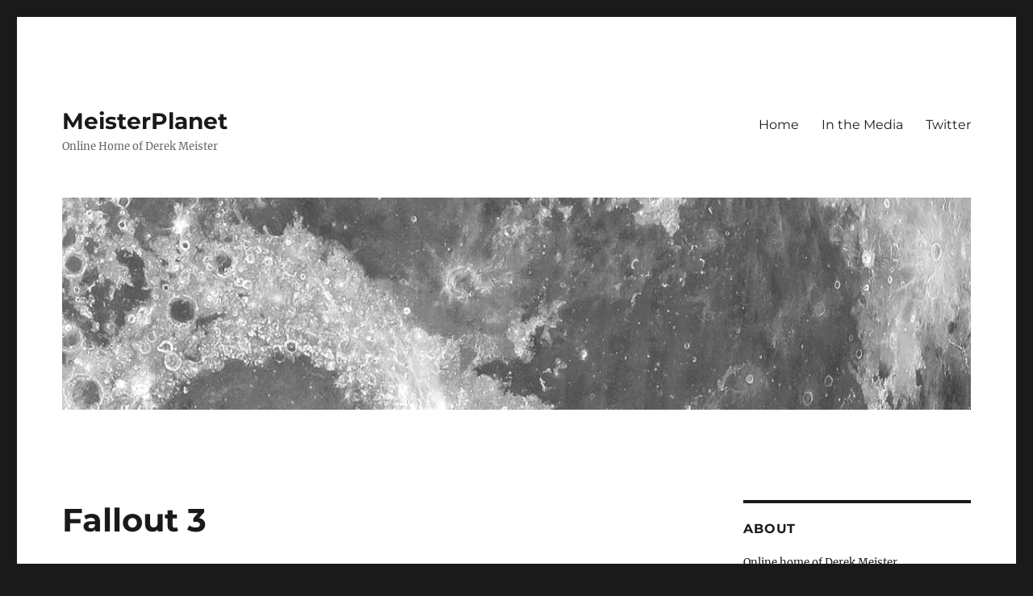

--- FILE ---
content_type: text/html; charset=UTF-8
request_url: http://www.meisterplanet.com/journal/2008/11/12/fallout-3/
body_size: 11609
content:
<!DOCTYPE html>
<html lang="en-US" class="no-js">
<head>
	<meta charset="UTF-8">
	<meta name="viewport" content="width=device-width, initial-scale=1.0">
	<link rel="profile" href="https://gmpg.org/xfn/11">
		<link rel="pingback" href="http://www.meisterplanet.com/journal/xmlrpc.php">
		<script>
(function(html){html.className = html.className.replace(/\bno-js\b/,'js')})(document.documentElement);
//# sourceURL=twentysixteen_javascript_detection
</script>
<title>Fallout 3 &#8211; MeisterPlanet</title>
<meta name='robots' content='max-image-preview:large' />
<link rel="alternate" type="application/rss+xml" title="MeisterPlanet &raquo; Feed" href="https://www.meisterplanet.com/journal/feed/" />
<link rel="alternate" type="application/rss+xml" title="MeisterPlanet &raquo; Comments Feed" href="https://www.meisterplanet.com/journal/comments/feed/" />
<link rel="alternate" type="application/rss+xml" title="MeisterPlanet &raquo; Fallout 3 Comments Feed" href="https://www.meisterplanet.com/journal/2008/11/12/fallout-3/feed/" />
<link rel="alternate" title="oEmbed (JSON)" type="application/json+oembed" href="https://www.meisterplanet.com/journal/wp-json/oembed/1.0/embed?url=https%3A%2F%2Fwww.meisterplanet.com%2Fjournal%2F2008%2F11%2F12%2Ffallout-3%2F" />
<link rel="alternate" title="oEmbed (XML)" type="text/xml+oembed" href="https://www.meisterplanet.com/journal/wp-json/oembed/1.0/embed?url=https%3A%2F%2Fwww.meisterplanet.com%2Fjournal%2F2008%2F11%2F12%2Ffallout-3%2F&#038;format=xml" />
<style id='wp-img-auto-sizes-contain-inline-css'>
img:is([sizes=auto i],[sizes^="auto," i]){contain-intrinsic-size:3000px 1500px}
/*# sourceURL=wp-img-auto-sizes-contain-inline-css */
</style>
<style id='wp-emoji-styles-inline-css'>

	img.wp-smiley, img.emoji {
		display: inline !important;
		border: none !important;
		box-shadow: none !important;
		height: 1em !important;
		width: 1em !important;
		margin: 0 0.07em !important;
		vertical-align: -0.1em !important;
		background: none !important;
		padding: 0 !important;
	}
/*# sourceURL=wp-emoji-styles-inline-css */
</style>
<style id='wp-block-library-inline-css'>
:root{--wp-block-synced-color:#7a00df;--wp-block-synced-color--rgb:122,0,223;--wp-bound-block-color:var(--wp-block-synced-color);--wp-editor-canvas-background:#ddd;--wp-admin-theme-color:#007cba;--wp-admin-theme-color--rgb:0,124,186;--wp-admin-theme-color-darker-10:#006ba1;--wp-admin-theme-color-darker-10--rgb:0,107,160.5;--wp-admin-theme-color-darker-20:#005a87;--wp-admin-theme-color-darker-20--rgb:0,90,135;--wp-admin-border-width-focus:2px}@media (min-resolution:192dpi){:root{--wp-admin-border-width-focus:1.5px}}.wp-element-button{cursor:pointer}:root .has-very-light-gray-background-color{background-color:#eee}:root .has-very-dark-gray-background-color{background-color:#313131}:root .has-very-light-gray-color{color:#eee}:root .has-very-dark-gray-color{color:#313131}:root .has-vivid-green-cyan-to-vivid-cyan-blue-gradient-background{background:linear-gradient(135deg,#00d084,#0693e3)}:root .has-purple-crush-gradient-background{background:linear-gradient(135deg,#34e2e4,#4721fb 50%,#ab1dfe)}:root .has-hazy-dawn-gradient-background{background:linear-gradient(135deg,#faaca8,#dad0ec)}:root .has-subdued-olive-gradient-background{background:linear-gradient(135deg,#fafae1,#67a671)}:root .has-atomic-cream-gradient-background{background:linear-gradient(135deg,#fdd79a,#004a59)}:root .has-nightshade-gradient-background{background:linear-gradient(135deg,#330968,#31cdcf)}:root .has-midnight-gradient-background{background:linear-gradient(135deg,#020381,#2874fc)}:root{--wp--preset--font-size--normal:16px;--wp--preset--font-size--huge:42px}.has-regular-font-size{font-size:1em}.has-larger-font-size{font-size:2.625em}.has-normal-font-size{font-size:var(--wp--preset--font-size--normal)}.has-huge-font-size{font-size:var(--wp--preset--font-size--huge)}.has-text-align-center{text-align:center}.has-text-align-left{text-align:left}.has-text-align-right{text-align:right}.has-fit-text{white-space:nowrap!important}#end-resizable-editor-section{display:none}.aligncenter{clear:both}.items-justified-left{justify-content:flex-start}.items-justified-center{justify-content:center}.items-justified-right{justify-content:flex-end}.items-justified-space-between{justify-content:space-between}.screen-reader-text{border:0;clip-path:inset(50%);height:1px;margin:-1px;overflow:hidden;padding:0;position:absolute;width:1px;word-wrap:normal!important}.screen-reader-text:focus{background-color:#ddd;clip-path:none;color:#444;display:block;font-size:1em;height:auto;left:5px;line-height:normal;padding:15px 23px 14px;text-decoration:none;top:5px;width:auto;z-index:100000}html :where(.has-border-color){border-style:solid}html :where([style*=border-top-color]){border-top-style:solid}html :where([style*=border-right-color]){border-right-style:solid}html :where([style*=border-bottom-color]){border-bottom-style:solid}html :where([style*=border-left-color]){border-left-style:solid}html :where([style*=border-width]){border-style:solid}html :where([style*=border-top-width]){border-top-style:solid}html :where([style*=border-right-width]){border-right-style:solid}html :where([style*=border-bottom-width]){border-bottom-style:solid}html :where([style*=border-left-width]){border-left-style:solid}html :where(img[class*=wp-image-]){height:auto;max-width:100%}:where(figure){margin:0 0 1em}html :where(.is-position-sticky){--wp-admin--admin-bar--position-offset:var(--wp-admin--admin-bar--height,0px)}@media screen and (max-width:600px){html :where(.is-position-sticky){--wp-admin--admin-bar--position-offset:0px}}

/*# sourceURL=wp-block-library-inline-css */
</style><style id='global-styles-inline-css'>
:root{--wp--preset--aspect-ratio--square: 1;--wp--preset--aspect-ratio--4-3: 4/3;--wp--preset--aspect-ratio--3-4: 3/4;--wp--preset--aspect-ratio--3-2: 3/2;--wp--preset--aspect-ratio--2-3: 2/3;--wp--preset--aspect-ratio--16-9: 16/9;--wp--preset--aspect-ratio--9-16: 9/16;--wp--preset--color--black: #000000;--wp--preset--color--cyan-bluish-gray: #abb8c3;--wp--preset--color--white: #fff;--wp--preset--color--pale-pink: #f78da7;--wp--preset--color--vivid-red: #cf2e2e;--wp--preset--color--luminous-vivid-orange: #ff6900;--wp--preset--color--luminous-vivid-amber: #fcb900;--wp--preset--color--light-green-cyan: #7bdcb5;--wp--preset--color--vivid-green-cyan: #00d084;--wp--preset--color--pale-cyan-blue: #8ed1fc;--wp--preset--color--vivid-cyan-blue: #0693e3;--wp--preset--color--vivid-purple: #9b51e0;--wp--preset--color--dark-gray: #1a1a1a;--wp--preset--color--medium-gray: #686868;--wp--preset--color--light-gray: #e5e5e5;--wp--preset--color--blue-gray: #4d545c;--wp--preset--color--bright-blue: #007acc;--wp--preset--color--light-blue: #9adffd;--wp--preset--color--dark-brown: #402b30;--wp--preset--color--medium-brown: #774e24;--wp--preset--color--dark-red: #640c1f;--wp--preset--color--bright-red: #ff675f;--wp--preset--color--yellow: #ffef8e;--wp--preset--gradient--vivid-cyan-blue-to-vivid-purple: linear-gradient(135deg,rgb(6,147,227) 0%,rgb(155,81,224) 100%);--wp--preset--gradient--light-green-cyan-to-vivid-green-cyan: linear-gradient(135deg,rgb(122,220,180) 0%,rgb(0,208,130) 100%);--wp--preset--gradient--luminous-vivid-amber-to-luminous-vivid-orange: linear-gradient(135deg,rgb(252,185,0) 0%,rgb(255,105,0) 100%);--wp--preset--gradient--luminous-vivid-orange-to-vivid-red: linear-gradient(135deg,rgb(255,105,0) 0%,rgb(207,46,46) 100%);--wp--preset--gradient--very-light-gray-to-cyan-bluish-gray: linear-gradient(135deg,rgb(238,238,238) 0%,rgb(169,184,195) 100%);--wp--preset--gradient--cool-to-warm-spectrum: linear-gradient(135deg,rgb(74,234,220) 0%,rgb(151,120,209) 20%,rgb(207,42,186) 40%,rgb(238,44,130) 60%,rgb(251,105,98) 80%,rgb(254,248,76) 100%);--wp--preset--gradient--blush-light-purple: linear-gradient(135deg,rgb(255,206,236) 0%,rgb(152,150,240) 100%);--wp--preset--gradient--blush-bordeaux: linear-gradient(135deg,rgb(254,205,165) 0%,rgb(254,45,45) 50%,rgb(107,0,62) 100%);--wp--preset--gradient--luminous-dusk: linear-gradient(135deg,rgb(255,203,112) 0%,rgb(199,81,192) 50%,rgb(65,88,208) 100%);--wp--preset--gradient--pale-ocean: linear-gradient(135deg,rgb(255,245,203) 0%,rgb(182,227,212) 50%,rgb(51,167,181) 100%);--wp--preset--gradient--electric-grass: linear-gradient(135deg,rgb(202,248,128) 0%,rgb(113,206,126) 100%);--wp--preset--gradient--midnight: linear-gradient(135deg,rgb(2,3,129) 0%,rgb(40,116,252) 100%);--wp--preset--font-size--small: 13px;--wp--preset--font-size--medium: 20px;--wp--preset--font-size--large: 36px;--wp--preset--font-size--x-large: 42px;--wp--preset--spacing--20: 0.44rem;--wp--preset--spacing--30: 0.67rem;--wp--preset--spacing--40: 1rem;--wp--preset--spacing--50: 1.5rem;--wp--preset--spacing--60: 2.25rem;--wp--preset--spacing--70: 3.38rem;--wp--preset--spacing--80: 5.06rem;--wp--preset--shadow--natural: 6px 6px 9px rgba(0, 0, 0, 0.2);--wp--preset--shadow--deep: 12px 12px 50px rgba(0, 0, 0, 0.4);--wp--preset--shadow--sharp: 6px 6px 0px rgba(0, 0, 0, 0.2);--wp--preset--shadow--outlined: 6px 6px 0px -3px rgb(255, 255, 255), 6px 6px rgb(0, 0, 0);--wp--preset--shadow--crisp: 6px 6px 0px rgb(0, 0, 0);}:where(.is-layout-flex){gap: 0.5em;}:where(.is-layout-grid){gap: 0.5em;}body .is-layout-flex{display: flex;}.is-layout-flex{flex-wrap: wrap;align-items: center;}.is-layout-flex > :is(*, div){margin: 0;}body .is-layout-grid{display: grid;}.is-layout-grid > :is(*, div){margin: 0;}:where(.wp-block-columns.is-layout-flex){gap: 2em;}:where(.wp-block-columns.is-layout-grid){gap: 2em;}:where(.wp-block-post-template.is-layout-flex){gap: 1.25em;}:where(.wp-block-post-template.is-layout-grid){gap: 1.25em;}.has-black-color{color: var(--wp--preset--color--black) !important;}.has-cyan-bluish-gray-color{color: var(--wp--preset--color--cyan-bluish-gray) !important;}.has-white-color{color: var(--wp--preset--color--white) !important;}.has-pale-pink-color{color: var(--wp--preset--color--pale-pink) !important;}.has-vivid-red-color{color: var(--wp--preset--color--vivid-red) !important;}.has-luminous-vivid-orange-color{color: var(--wp--preset--color--luminous-vivid-orange) !important;}.has-luminous-vivid-amber-color{color: var(--wp--preset--color--luminous-vivid-amber) !important;}.has-light-green-cyan-color{color: var(--wp--preset--color--light-green-cyan) !important;}.has-vivid-green-cyan-color{color: var(--wp--preset--color--vivid-green-cyan) !important;}.has-pale-cyan-blue-color{color: var(--wp--preset--color--pale-cyan-blue) !important;}.has-vivid-cyan-blue-color{color: var(--wp--preset--color--vivid-cyan-blue) !important;}.has-vivid-purple-color{color: var(--wp--preset--color--vivid-purple) !important;}.has-black-background-color{background-color: var(--wp--preset--color--black) !important;}.has-cyan-bluish-gray-background-color{background-color: var(--wp--preset--color--cyan-bluish-gray) !important;}.has-white-background-color{background-color: var(--wp--preset--color--white) !important;}.has-pale-pink-background-color{background-color: var(--wp--preset--color--pale-pink) !important;}.has-vivid-red-background-color{background-color: var(--wp--preset--color--vivid-red) !important;}.has-luminous-vivid-orange-background-color{background-color: var(--wp--preset--color--luminous-vivid-orange) !important;}.has-luminous-vivid-amber-background-color{background-color: var(--wp--preset--color--luminous-vivid-amber) !important;}.has-light-green-cyan-background-color{background-color: var(--wp--preset--color--light-green-cyan) !important;}.has-vivid-green-cyan-background-color{background-color: var(--wp--preset--color--vivid-green-cyan) !important;}.has-pale-cyan-blue-background-color{background-color: var(--wp--preset--color--pale-cyan-blue) !important;}.has-vivid-cyan-blue-background-color{background-color: var(--wp--preset--color--vivid-cyan-blue) !important;}.has-vivid-purple-background-color{background-color: var(--wp--preset--color--vivid-purple) !important;}.has-black-border-color{border-color: var(--wp--preset--color--black) !important;}.has-cyan-bluish-gray-border-color{border-color: var(--wp--preset--color--cyan-bluish-gray) !important;}.has-white-border-color{border-color: var(--wp--preset--color--white) !important;}.has-pale-pink-border-color{border-color: var(--wp--preset--color--pale-pink) !important;}.has-vivid-red-border-color{border-color: var(--wp--preset--color--vivid-red) !important;}.has-luminous-vivid-orange-border-color{border-color: var(--wp--preset--color--luminous-vivid-orange) !important;}.has-luminous-vivid-amber-border-color{border-color: var(--wp--preset--color--luminous-vivid-amber) !important;}.has-light-green-cyan-border-color{border-color: var(--wp--preset--color--light-green-cyan) !important;}.has-vivid-green-cyan-border-color{border-color: var(--wp--preset--color--vivid-green-cyan) !important;}.has-pale-cyan-blue-border-color{border-color: var(--wp--preset--color--pale-cyan-blue) !important;}.has-vivid-cyan-blue-border-color{border-color: var(--wp--preset--color--vivid-cyan-blue) !important;}.has-vivid-purple-border-color{border-color: var(--wp--preset--color--vivid-purple) !important;}.has-vivid-cyan-blue-to-vivid-purple-gradient-background{background: var(--wp--preset--gradient--vivid-cyan-blue-to-vivid-purple) !important;}.has-light-green-cyan-to-vivid-green-cyan-gradient-background{background: var(--wp--preset--gradient--light-green-cyan-to-vivid-green-cyan) !important;}.has-luminous-vivid-amber-to-luminous-vivid-orange-gradient-background{background: var(--wp--preset--gradient--luminous-vivid-amber-to-luminous-vivid-orange) !important;}.has-luminous-vivid-orange-to-vivid-red-gradient-background{background: var(--wp--preset--gradient--luminous-vivid-orange-to-vivid-red) !important;}.has-very-light-gray-to-cyan-bluish-gray-gradient-background{background: var(--wp--preset--gradient--very-light-gray-to-cyan-bluish-gray) !important;}.has-cool-to-warm-spectrum-gradient-background{background: var(--wp--preset--gradient--cool-to-warm-spectrum) !important;}.has-blush-light-purple-gradient-background{background: var(--wp--preset--gradient--blush-light-purple) !important;}.has-blush-bordeaux-gradient-background{background: var(--wp--preset--gradient--blush-bordeaux) !important;}.has-luminous-dusk-gradient-background{background: var(--wp--preset--gradient--luminous-dusk) !important;}.has-pale-ocean-gradient-background{background: var(--wp--preset--gradient--pale-ocean) !important;}.has-electric-grass-gradient-background{background: var(--wp--preset--gradient--electric-grass) !important;}.has-midnight-gradient-background{background: var(--wp--preset--gradient--midnight) !important;}.has-small-font-size{font-size: var(--wp--preset--font-size--small) !important;}.has-medium-font-size{font-size: var(--wp--preset--font-size--medium) !important;}.has-large-font-size{font-size: var(--wp--preset--font-size--large) !important;}.has-x-large-font-size{font-size: var(--wp--preset--font-size--x-large) !important;}
/*# sourceURL=global-styles-inline-css */
</style>

<style id='classic-theme-styles-inline-css'>
/*! This file is auto-generated */
.wp-block-button__link{color:#fff;background-color:#32373c;border-radius:9999px;box-shadow:none;text-decoration:none;padding:calc(.667em + 2px) calc(1.333em + 2px);font-size:1.125em}.wp-block-file__button{background:#32373c;color:#fff;text-decoration:none}
/*# sourceURL=/wp-includes/css/classic-themes.min.css */
</style>
<link rel='stylesheet' id='twentysixteen-fonts-css' href='http://www.meisterplanet.com/journal/wp-content/themes/twentysixteen/fonts/merriweather-plus-montserrat-plus-inconsolata.css?ver=20230328' media='all' />
<link rel='stylesheet' id='genericons-css' href='http://www.meisterplanet.com/journal/wp-content/themes/twentysixteen/genericons/genericons.css?ver=20251101' media='all' />
<link rel='stylesheet' id='twentysixteen-style-css' href='http://www.meisterplanet.com/journal/wp-content/themes/twentysixteen/style.css?ver=20251202' media='all' />
<link rel='stylesheet' id='twentysixteen-block-style-css' href='http://www.meisterplanet.com/journal/wp-content/themes/twentysixteen/css/blocks.css?ver=20240817' media='all' />
<script src="http://www.meisterplanet.com/journal/wp-includes/js/jquery/jquery.min.js?ver=3.7.1" id="jquery-core-js"></script>
<script src="http://www.meisterplanet.com/journal/wp-includes/js/jquery/jquery-migrate.min.js?ver=3.4.1" id="jquery-migrate-js"></script>
<script id="twentysixteen-script-js-extra">
var screenReaderText = {"expand":"expand child menu","collapse":"collapse child menu"};
//# sourceURL=twentysixteen-script-js-extra
</script>
<script src="http://www.meisterplanet.com/journal/wp-content/themes/twentysixteen/js/functions.js?ver=20230629" id="twentysixteen-script-js" defer data-wp-strategy="defer"></script>
<link rel="https://api.w.org/" href="https://www.meisterplanet.com/journal/wp-json/" /><link rel="alternate" title="JSON" type="application/json" href="https://www.meisterplanet.com/journal/wp-json/wp/v2/posts/1232" /><link rel="EditURI" type="application/rsd+xml" title="RSD" href="https://www.meisterplanet.com/journal/xmlrpc.php?rsd" />

<link rel="canonical" href="https://www.meisterplanet.com/journal/2008/11/12/fallout-3/" />
<link rel='shortlink' href='https://www.meisterplanet.com/journal/?p=1232' />
<script type="text/javascript">
(function(url){
	if(/(?:Chrome\/26\.0\.1410\.63 Safari\/537\.31|WordfenceTestMonBot)/.test(navigator.userAgent)){ return; }
	var addEvent = function(evt, handler) {
		if (window.addEventListener) {
			document.addEventListener(evt, handler, false);
		} else if (window.attachEvent) {
			document.attachEvent('on' + evt, handler);
		}
	};
	var removeEvent = function(evt, handler) {
		if (window.removeEventListener) {
			document.removeEventListener(evt, handler, false);
		} else if (window.detachEvent) {
			document.detachEvent('on' + evt, handler);
		}
	};
	var evts = 'contextmenu dblclick drag dragend dragenter dragleave dragover dragstart drop keydown keypress keyup mousedown mousemove mouseout mouseover mouseup mousewheel scroll'.split(' ');
	var logHuman = function() {
		if (window.wfLogHumanRan) { return; }
		window.wfLogHumanRan = true;
		var wfscr = document.createElement('script');
		wfscr.type = 'text/javascript';
		wfscr.async = true;
		wfscr.src = url + '&r=' + Math.random();
		(document.getElementsByTagName('head')[0]||document.getElementsByTagName('body')[0]).appendChild(wfscr);
		for (var i = 0; i < evts.length; i++) {
			removeEvent(evts[i], logHuman);
		}
	};
	for (var i = 0; i < evts.length; i++) {
		addEvent(evts[i], logHuman);
	}
})('//www.meisterplanet.com/journal/?wordfence_lh=1&hid=A96C90160E0F295ED0D84EACAD8E45A0');
</script><link rel="icon" href="https://www.meisterplanet.com/journal/wp-content/uploads/2016/04/mp-1-150x150.png" sizes="32x32" />
<link rel="icon" href="https://www.meisterplanet.com/journal/wp-content/uploads/2016/04/mp-1-450x451.png" sizes="192x192" />
<link rel="apple-touch-icon" href="https://www.meisterplanet.com/journal/wp-content/uploads/2016/04/mp-1-450x451.png" />
<meta name="msapplication-TileImage" content="https://www.meisterplanet.com/journal/wp-content/uploads/2016/04/mp-1-450x451.png" />
</head>

<body class="wp-singular post-template-default single single-post postid-1232 single-format-standard wp-embed-responsive wp-theme-twentysixteen">
<div id="page" class="site">
	<div class="site-inner">
		<a class="skip-link screen-reader-text" href="#content">
			Skip to content		</a>

		<header id="masthead" class="site-header">
			<div class="site-header-main">
				<div class="site-branding">
											<p class="site-title"><a href="https://www.meisterplanet.com/journal/" rel="home" >MeisterPlanet</a></p>
												<p class="site-description">Online Home of Derek Meister</p>
									</div><!-- .site-branding -->

									<button id="menu-toggle" class="menu-toggle">Menu</button>

					<div id="site-header-menu" class="site-header-menu">
													<nav id="site-navigation" class="main-navigation" aria-label="Primary Menu">
								<div class="menu-main-page-container"><ul id="menu-main-page" class="primary-menu"><li id="menu-item-1691" class="menu-item menu-item-type-custom menu-item-object-custom menu-item-1691"><a href="http://meisterplanet.com/journal/">Home</a></li>
<li id="menu-item-1696" class="menu-item menu-item-type-post_type menu-item-object-page menu-item-1696"><a href="https://www.meisterplanet.com/journal/media/">In the Media</a></li>
<li id="menu-item-1699" class="menu-item menu-item-type-custom menu-item-object-custom menu-item-1699"><a href="http://twitter.com/agent3012">Twitter</a></li>
</ul></div>							</nav><!-- .main-navigation -->
						
											</div><!-- .site-header-menu -->
							</div><!-- .site-header-main -->

											<div class="header-image">
					<a href="https://www.meisterplanet.com/journal/" rel="home" >
						<img src="http://www.meisterplanet.com/journal/wp-content/uploads/2016/05/cropped-moon.png" width="1200" height="280" alt="MeisterPlanet" sizes="(max-width: 709px) 85vw, (max-width: 909px) 81vw, (max-width: 1362px) 88vw, 1200px" srcset="https://www.meisterplanet.com/journal/wp-content/uploads/2016/05/cropped-moon.png 1200w, https://www.meisterplanet.com/journal/wp-content/uploads/2016/05/cropped-moon-450x105.png 450w, https://www.meisterplanet.com/journal/wp-content/uploads/2016/05/cropped-moon-768x179.png 768w, https://www.meisterplanet.com/journal/wp-content/uploads/2016/05/cropped-moon-1024x239.png 1024w" decoding="async" fetchpriority="high" />					</a>
				</div><!-- .header-image -->
					</header><!-- .site-header -->

		<div id="content" class="site-content">

<div id="primary" class="content-area">
	<main id="main" class="site-main">
		
<article id="post-1232" class="post-1232 post type-post status-publish format-standard hentry category-entertainment category-general category-technology tag-computer tag-games tag-software tag-video-games">
	<header class="entry-header">
		<h1 class="entry-title">Fallout 3</h1>	</header><!-- .entry-header -->

	
	
	<div class="entry-content">
		<p><img decoding="async" src="http://meisterplanet.com/journal/wp-content/uploads/2008/11/fallout-3.jpg" alt="" title="Fallout 3" width="450" height="245" class="alignnone size-full wp-image-1233" srcset="https://www.meisterplanet.com/journal/wp-content/uploads/2008/11/fallout-3.jpg 450w, https://www.meisterplanet.com/journal/wp-content/uploads/2008/11/fallout-3-300x163.jpg 300w" sizes="(max-width: 450px) 85vw, 450px" /></p>
<p>Nearly every free hour I&#8217;ve had since the the release of <a href="http://fallout.bethsoft.com/index.html">Fallout 3</a> has been spent wandering the post-apocalyptic wastelands portrayed in the action-RPG game world created by <a href="http://www.bethsoft.com">Bathesda</a>.</p>
<p>I absolutely did not expect to be as swept up by the amazing atmosphere and story created by the developers, yet I would often find myself staring at my computer screen late into the night, wishing for just a little more time to explore one more undiscovered area in the game&#8217;s barren and war-torn landscape.</p>
<p>In many ways, the highest compliment I can give to the game is that it makes me look forward to re-entering it&#8217;s bleak world as soon as I get home from work.</p>
	</div><!-- .entry-content -->

	<footer class="entry-footer">
		<span class="byline"><img alt='' src='https://secure.gravatar.com/avatar/49ddc1ef798e2817928079710992f4f07d0fad1cfee0e612d11b8b515bd24012?s=49&#038;d=mm&#038;r=g' srcset='https://secure.gravatar.com/avatar/49ddc1ef798e2817928079710992f4f07d0fad1cfee0e612d11b8b515bd24012?s=98&#038;d=mm&#038;r=g 2x' class='avatar avatar-49 photo' height='49' width='49' decoding='async'/><span class="screen-reader-text">Author </span><span class="author vcard"><a class="url fn n" href="https://www.meisterplanet.com/journal/author/derek/">Derek</a></span></span><span class="posted-on"><span class="screen-reader-text">Posted on </span><a href="https://www.meisterplanet.com/journal/2008/11/12/fallout-3/" rel="bookmark"><time class="entry-date published" datetime="2008-11-12T20:23:47-05:00">November 12, 2008</time><time class="updated" datetime="2008-11-12T20:24:23-05:00">November 12, 2008</time></a></span><span class="cat-links"><span class="screen-reader-text">Categories </span><a href="https://www.meisterplanet.com/journal/category/entertainment/" rel="category tag">Entertainment</a>, <a href="https://www.meisterplanet.com/journal/category/general/" rel="category tag">General</a>, <a href="https://www.meisterplanet.com/journal/category/technology/" rel="category tag">Technology</a></span><span class="tags-links"><span class="screen-reader-text">Tags </span><a href="https://www.meisterplanet.com/journal/tag/computer/" rel="tag">Computer</a>, <a href="https://www.meisterplanet.com/journal/tag/games/" rel="tag">Games</a>, <a href="https://www.meisterplanet.com/journal/tag/software/" rel="tag">Software</a>, <a href="https://www.meisterplanet.com/journal/tag/video-games/" rel="tag">Video Games</a></span>			</footer><!-- .entry-footer -->
</article><!-- #post-1232 -->

<div id="comments" class="comments-area">

	
	
		<div id="respond" class="comment-respond">
		<h2 id="reply-title" class="comment-reply-title">Leave a Reply <small><a rel="nofollow" id="cancel-comment-reply-link" href="/journal/2008/11/12/fallout-3/#respond" style="display:none;">Cancel reply</a></small></h2><form action="http://www.meisterplanet.com/journal/wp-comments-post.php" method="post" id="commentform" class="comment-form"><p class="comment-notes"><span id="email-notes">Your email address will not be published.</span> <span class="required-field-message">Required fields are marked <span class="required">*</span></span></p><p class="comment-form-comment"><label for="comment">Comment <span class="required">*</span></label> <textarea id="comment" name="comment" cols="45" rows="8" maxlength="65525" required></textarea></p><p class="comment-form-author"><label for="author">Name <span class="required">*</span></label> <input id="author" name="author" type="text" value="" size="30" maxlength="245" autocomplete="name" required /></p>
<p class="comment-form-email"><label for="email">Email <span class="required">*</span></label> <input id="email" name="email" type="email" value="" size="30" maxlength="100" aria-describedby="email-notes" autocomplete="email" required /></p>
<p class="comment-form-url"><label for="url">Website</label> <input id="url" name="url" type="url" value="" size="30" maxlength="200" autocomplete="url" /></p>
<p class="form-submit"><input name="submit" type="submit" id="submit" class="submit" value="Post Comment" /> <input type='hidden' name='comment_post_ID' value='1232' id='comment_post_ID' />
<input type='hidden' name='comment_parent' id='comment_parent' value='0' />
</p><p style="display: none;"><input type="hidden" id="akismet_comment_nonce" name="akismet_comment_nonce" value="d614ea73dc" /></p><p style="display: none !important;" class="akismet-fields-container" data-prefix="ak_"><label>&#916;<textarea name="ak_hp_textarea" cols="45" rows="8" maxlength="100"></textarea></label><input type="hidden" id="ak_js_1" name="ak_js" value="148"/><script>document.getElementById( "ak_js_1" ).setAttribute( "value", ( new Date() ).getTime() );</script></p></form>	</div><!-- #respond -->
	<p class="akismet_comment_form_privacy_notice">This site uses Akismet to reduce spam. <a href="https://akismet.com/privacy/" target="_blank" rel="nofollow noopener">Learn how your comment data is processed.</a></p>
</div><!-- .comments-area -->

	<nav class="navigation post-navigation" aria-label="Posts">
		<h2 class="screen-reader-text">Post navigation</h2>
		<div class="nav-links"><div class="nav-previous"><a href="https://www.meisterplanet.com/journal/2008/11/05/my-day-as-an-election-poll-worker/" rel="prev"><span class="meta-nav" aria-hidden="true">Previous</span> <span class="screen-reader-text">Previous post:</span> <span class="post-title">My Day as an Election Poll Worker</span></a></div><div class="nav-next"><a href="https://www.meisterplanet.com/journal/2008/11/12/spam-profits-despite-low-response/" rel="next"><span class="meta-nav" aria-hidden="true">Next</span> <span class="screen-reader-text">Next post:</span> <span class="post-title">Spammers Profit Despite Low Response</span></a></div></div>
	</nav>
	</main><!-- .site-main -->

	
</div><!-- .content-area -->


	<aside id="secondary" class="sidebar widget-area">
		<section id="text-296371984" class="widget widget_text"><h2 class="widget-title">ABOUT</h2>			<div class="textwidget"><p>Online home of Derek Meister.</p>
<p>Follower of retro-tech and the future of space. Burgeoning vinyl collector. Avid watcher of old sci-fi TV. </p>
<p>I love talking about technology.</p>
</div>
		</section><section id="search-3" class="widget widget_search">
<form role="search" method="get" class="search-form" action="https://www.meisterplanet.com/journal/">
	<label>
		<span class="screen-reader-text">
			Search for:		</span>
		<input type="search" class="search-field" placeholder="Search &hellip;" value="" name="s" />
	</label>
	<button type="submit" class="search-submit"><span class="screen-reader-text">
		Search	</span></button>
</form>
</section>
		<section id="recent-posts-5" class="widget widget_recent_entries">
		<h2 class="widget-title">RECENT POSTS</h2><nav aria-label="RECENT POSTS">
		<ul>
											<li>
					<a href="https://www.meisterplanet.com/journal/2022/06/01/tech-tuesday-cycling-gadgets/">Tech Tuesday &#8211; Cycling Gadgets</a>
									</li>
											<li>
					<a href="https://www.meisterplanet.com/journal/2021/10/28/the-2021-halloween-light-show/">The 2021 Halloween Light Show</a>
									</li>
											<li>
					<a href="https://www.meisterplanet.com/journal/2020/12/06/christmas-2020-singing-bulbs/">Christmas 2020 &#8211; Singing Bulbs</a>
									</li>
											<li>
					<a href="https://www.meisterplanet.com/journal/2020/11/11/halloween2020/">Halloween 2020 at the Meister House</a>
									</li>
											<li>
					<a href="https://www.meisterplanet.com/journal/2020/10/09/halloween-2020-it-begins/">Halloween 2020 &#8211; It Begins</a>
									</li>
											<li>
					<a href="https://www.meisterplanet.com/journal/2019/09/03/search-your-smartphone-photos/">Search Your Smartphone Photos</a>
									</li>
											<li>
					<a href="https://www.meisterplanet.com/journal/2019/08/22/stretch-your-dollar-making-expensive-tech-for-students-last/">Stretch Your Dollar: Making Expensive Tech for Students Last</a>
									</li>
											<li>
					<a href="https://www.meisterplanet.com/journal/2019/08/19/back-to-school-tech-tips/">Back to School Tech Tips</a>
									</li>
											<li>
					<a href="https://www.meisterplanet.com/journal/2019/08/06/back-to-school-tech-backup-kit/">Back to School Tech Backup Kit</a>
									</li>
											<li>
					<a href="https://www.meisterplanet.com/journal/2019/07/30/how-to-handle-robocalls/">How to Handle Robocalls</a>
									</li>
					</ul>

		</nav></section><section id="linkcat-18" class="widget widget_links"><h2 class="widget-title">Navigate</h2>
	<ul class='xoxo blogroll'>
<li><a href="http://meisterplanet.com/journal/media/" rel="me">In the Media</a></li>
<li><a href="https://www.instagram.com/agent3012" title="Instagram &#8211; Agent3012">Instagram</a></li>
<li><a href="http://twitter.com/agent3012" rel="me" title="Twitter &#8211; @Agent3012" target="_blank">Twitter</a></li>
<li><a href="https://www.youtube.com/agent3012" rel="me" title="YouTube &#8211; Agent3012" target="_blank">YouTube</a></li>

	</ul>
</section>

		<section id="recent-posts-3" class="widget widget_recent_entries">
		<h2 class="widget-title">Recent Posts</h2><nav aria-label="Recent Posts">
		<ul>
											<li>
					<a href="https://www.meisterplanet.com/journal/2022/06/01/tech-tuesday-cycling-gadgets/">Tech Tuesday &#8211; Cycling Gadgets</a>
									</li>
											<li>
					<a href="https://www.meisterplanet.com/journal/2021/10/28/the-2021-halloween-light-show/">The 2021 Halloween Light Show</a>
									</li>
											<li>
					<a href="https://www.meisterplanet.com/journal/2020/12/06/christmas-2020-singing-bulbs/">Christmas 2020 &#8211; Singing Bulbs</a>
									</li>
											<li>
					<a href="https://www.meisterplanet.com/journal/2020/11/11/halloween2020/">Halloween 2020 at the Meister House</a>
									</li>
											<li>
					<a href="https://www.meisterplanet.com/journal/2020/10/09/halloween-2020-it-begins/">Halloween 2020 &#8211; It Begins</a>
									</li>
											<li>
					<a href="https://www.meisterplanet.com/journal/2019/09/03/search-your-smartphone-photos/">Search Your Smartphone Photos</a>
									</li>
											<li>
					<a href="https://www.meisterplanet.com/journal/2019/08/22/stretch-your-dollar-making-expensive-tech-for-students-last/">Stretch Your Dollar: Making Expensive Tech for Students Last</a>
									</li>
											<li>
					<a href="https://www.meisterplanet.com/journal/2019/08/19/back-to-school-tech-tips/">Back to School Tech Tips</a>
									</li>
											<li>
					<a href="https://www.meisterplanet.com/journal/2019/08/06/back-to-school-tech-backup-kit/">Back to School Tech Backup Kit</a>
									</li>
											<li>
					<a href="https://www.meisterplanet.com/journal/2019/07/30/how-to-handle-robocalls/">How to Handle Robocalls</a>
									</li>
					</ul>

		</nav></section><section id="archives-2" class="widget widget_archive"><h2 class="widget-title">Archives</h2>		<label class="screen-reader-text" for="archives-dropdown-2">Archives</label>
		<select id="archives-dropdown-2" name="archive-dropdown">
			
			<option value="">Select Month</option>
				<option value='https://www.meisterplanet.com/journal/2022/06/'> June 2022 </option>
	<option value='https://www.meisterplanet.com/journal/2021/10/'> October 2021 </option>
	<option value='https://www.meisterplanet.com/journal/2020/12/'> December 2020 </option>
	<option value='https://www.meisterplanet.com/journal/2020/11/'> November 2020 </option>
	<option value='https://www.meisterplanet.com/journal/2020/10/'> October 2020 </option>
	<option value='https://www.meisterplanet.com/journal/2019/09/'> September 2019 </option>
	<option value='https://www.meisterplanet.com/journal/2019/08/'> August 2019 </option>
	<option value='https://www.meisterplanet.com/journal/2019/07/'> July 2019 </option>
	<option value='https://www.meisterplanet.com/journal/2019/06/'> June 2019 </option>
	<option value='https://www.meisterplanet.com/journal/2019/01/'> January 2019 </option>
	<option value='https://www.meisterplanet.com/journal/2018/08/'> August 2018 </option>
	<option value='https://www.meisterplanet.com/journal/2018/06/'> June 2018 </option>
	<option value='https://www.meisterplanet.com/journal/2018/03/'> March 2018 </option>
	<option value='https://www.meisterplanet.com/journal/2018/02/'> February 2018 </option>
	<option value='https://www.meisterplanet.com/journal/2018/01/'> January 2018 </option>
	<option value='https://www.meisterplanet.com/journal/2017/12/'> December 2017 </option>
	<option value='https://www.meisterplanet.com/journal/2017/11/'> November 2017 </option>
	<option value='https://www.meisterplanet.com/journal/2017/09/'> September 2017 </option>
	<option value='https://www.meisterplanet.com/journal/2017/08/'> August 2017 </option>
	<option value='https://www.meisterplanet.com/journal/2017/07/'> July 2017 </option>
	<option value='https://www.meisterplanet.com/journal/2017/06/'> June 2017 </option>
	<option value='https://www.meisterplanet.com/journal/2017/05/'> May 2017 </option>
	<option value='https://www.meisterplanet.com/journal/2017/03/'> March 2017 </option>
	<option value='https://www.meisterplanet.com/journal/2017/02/'> February 2017 </option>
	<option value='https://www.meisterplanet.com/journal/2016/12/'> December 2016 </option>
	<option value='https://www.meisterplanet.com/journal/2016/11/'> November 2016 </option>
	<option value='https://www.meisterplanet.com/journal/2016/08/'> August 2016 </option>
	<option value='https://www.meisterplanet.com/journal/2016/07/'> July 2016 </option>
	<option value='https://www.meisterplanet.com/journal/2016/06/'> June 2016 </option>
	<option value='https://www.meisterplanet.com/journal/2016/05/'> May 2016 </option>
	<option value='https://www.meisterplanet.com/journal/2016/04/'> April 2016 </option>
	<option value='https://www.meisterplanet.com/journal/2016/01/'> January 2016 </option>
	<option value='https://www.meisterplanet.com/journal/2015/10/'> October 2015 </option>
	<option value='https://www.meisterplanet.com/journal/2015/09/'> September 2015 </option>
	<option value='https://www.meisterplanet.com/journal/2015/08/'> August 2015 </option>
	<option value='https://www.meisterplanet.com/journal/2015/07/'> July 2015 </option>
	<option value='https://www.meisterplanet.com/journal/2015/05/'> May 2015 </option>
	<option value='https://www.meisterplanet.com/journal/2015/04/'> April 2015 </option>
	<option value='https://www.meisterplanet.com/journal/2015/03/'> March 2015 </option>
	<option value='https://www.meisterplanet.com/journal/2015/02/'> February 2015 </option>
	<option value='https://www.meisterplanet.com/journal/2015/01/'> January 2015 </option>
	<option value='https://www.meisterplanet.com/journal/2014/12/'> December 2014 </option>
	<option value='https://www.meisterplanet.com/journal/2014/11/'> November 2014 </option>
	<option value='https://www.meisterplanet.com/journal/2014/10/'> October 2014 </option>
	<option value='https://www.meisterplanet.com/journal/2014/09/'> September 2014 </option>
	<option value='https://www.meisterplanet.com/journal/2014/08/'> August 2014 </option>
	<option value='https://www.meisterplanet.com/journal/2014/07/'> July 2014 </option>
	<option value='https://www.meisterplanet.com/journal/2014/06/'> June 2014 </option>
	<option value='https://www.meisterplanet.com/journal/2014/05/'> May 2014 </option>
	<option value='https://www.meisterplanet.com/journal/2014/04/'> April 2014 </option>
	<option value='https://www.meisterplanet.com/journal/2014/03/'> March 2014 </option>
	<option value='https://www.meisterplanet.com/journal/2014/02/'> February 2014 </option>
	<option value='https://www.meisterplanet.com/journal/2014/01/'> January 2014 </option>
	<option value='https://www.meisterplanet.com/journal/2013/12/'> December 2013 </option>
	<option value='https://www.meisterplanet.com/journal/2013/11/'> November 2013 </option>
	<option value='https://www.meisterplanet.com/journal/2013/10/'> October 2013 </option>
	<option value='https://www.meisterplanet.com/journal/2013/08/'> August 2013 </option>
	<option value='https://www.meisterplanet.com/journal/2013/07/'> July 2013 </option>
	<option value='https://www.meisterplanet.com/journal/2013/06/'> June 2013 </option>
	<option value='https://www.meisterplanet.com/journal/2013/04/'> April 2013 </option>
	<option value='https://www.meisterplanet.com/journal/2013/02/'> February 2013 </option>
	<option value='https://www.meisterplanet.com/journal/2012/12/'> December 2012 </option>
	<option value='https://www.meisterplanet.com/journal/2012/11/'> November 2012 </option>
	<option value='https://www.meisterplanet.com/journal/2012/10/'> October 2012 </option>
	<option value='https://www.meisterplanet.com/journal/2012/09/'> September 2012 </option>
	<option value='https://www.meisterplanet.com/journal/2012/08/'> August 2012 </option>
	<option value='https://www.meisterplanet.com/journal/2012/07/'> July 2012 </option>
	<option value='https://www.meisterplanet.com/journal/2012/06/'> June 2012 </option>
	<option value='https://www.meisterplanet.com/journal/2012/05/'> May 2012 </option>
	<option value='https://www.meisterplanet.com/journal/2012/04/'> April 2012 </option>
	<option value='https://www.meisterplanet.com/journal/2012/03/'> March 2012 </option>
	<option value='https://www.meisterplanet.com/journal/2012/02/'> February 2012 </option>
	<option value='https://www.meisterplanet.com/journal/2012/01/'> January 2012 </option>
	<option value='https://www.meisterplanet.com/journal/2011/12/'> December 2011 </option>
	<option value='https://www.meisterplanet.com/journal/2011/11/'> November 2011 </option>
	<option value='https://www.meisterplanet.com/journal/2011/10/'> October 2011 </option>
	<option value='https://www.meisterplanet.com/journal/2011/09/'> September 2011 </option>
	<option value='https://www.meisterplanet.com/journal/2011/08/'> August 2011 </option>
	<option value='https://www.meisterplanet.com/journal/2011/07/'> July 2011 </option>
	<option value='https://www.meisterplanet.com/journal/2011/06/'> June 2011 </option>
	<option value='https://www.meisterplanet.com/journal/2011/05/'> May 2011 </option>
	<option value='https://www.meisterplanet.com/journal/2011/04/'> April 2011 </option>
	<option value='https://www.meisterplanet.com/journal/2011/03/'> March 2011 </option>
	<option value='https://www.meisterplanet.com/journal/2011/02/'> February 2011 </option>
	<option value='https://www.meisterplanet.com/journal/2011/01/'> January 2011 </option>
	<option value='https://www.meisterplanet.com/journal/2010/12/'> December 2010 </option>
	<option value='https://www.meisterplanet.com/journal/2010/11/'> November 2010 </option>
	<option value='https://www.meisterplanet.com/journal/2010/10/'> October 2010 </option>
	<option value='https://www.meisterplanet.com/journal/2010/09/'> September 2010 </option>
	<option value='https://www.meisterplanet.com/journal/2010/08/'> August 2010 </option>
	<option value='https://www.meisterplanet.com/journal/2010/07/'> July 2010 </option>
	<option value='https://www.meisterplanet.com/journal/2010/06/'> June 2010 </option>
	<option value='https://www.meisterplanet.com/journal/2010/05/'> May 2010 </option>
	<option value='https://www.meisterplanet.com/journal/2010/04/'> April 2010 </option>
	<option value='https://www.meisterplanet.com/journal/2010/03/'> March 2010 </option>
	<option value='https://www.meisterplanet.com/journal/2010/02/'> February 2010 </option>
	<option value='https://www.meisterplanet.com/journal/2010/01/'> January 2010 </option>
	<option value='https://www.meisterplanet.com/journal/2009/11/'> November 2009 </option>
	<option value='https://www.meisterplanet.com/journal/2009/10/'> October 2009 </option>
	<option value='https://www.meisterplanet.com/journal/2009/09/'> September 2009 </option>
	<option value='https://www.meisterplanet.com/journal/2009/08/'> August 2009 </option>
	<option value='https://www.meisterplanet.com/journal/2009/07/'> July 2009 </option>
	<option value='https://www.meisterplanet.com/journal/2009/06/'> June 2009 </option>
	<option value='https://www.meisterplanet.com/journal/2009/05/'> May 2009 </option>
	<option value='https://www.meisterplanet.com/journal/2009/04/'> April 2009 </option>
	<option value='https://www.meisterplanet.com/journal/2009/03/'> March 2009 </option>
	<option value='https://www.meisterplanet.com/journal/2009/02/'> February 2009 </option>
	<option value='https://www.meisterplanet.com/journal/2009/01/'> January 2009 </option>
	<option value='https://www.meisterplanet.com/journal/2008/12/'> December 2008 </option>
	<option value='https://www.meisterplanet.com/journal/2008/11/'> November 2008 </option>
	<option value='https://www.meisterplanet.com/journal/2008/10/'> October 2008 </option>
	<option value='https://www.meisterplanet.com/journal/2008/09/'> September 2008 </option>
	<option value='https://www.meisterplanet.com/journal/2008/08/'> August 2008 </option>
	<option value='https://www.meisterplanet.com/journal/2008/07/'> July 2008 </option>
	<option value='https://www.meisterplanet.com/journal/2008/06/'> June 2008 </option>
	<option value='https://www.meisterplanet.com/journal/2008/05/'> May 2008 </option>
	<option value='https://www.meisterplanet.com/journal/2008/04/'> April 2008 </option>
	<option value='https://www.meisterplanet.com/journal/2008/03/'> March 2008 </option>
	<option value='https://www.meisterplanet.com/journal/2008/02/'> February 2008 </option>
	<option value='https://www.meisterplanet.com/journal/2008/01/'> January 2008 </option>
	<option value='https://www.meisterplanet.com/journal/2007/12/'> December 2007 </option>
	<option value='https://www.meisterplanet.com/journal/2007/11/'> November 2007 </option>
	<option value='https://www.meisterplanet.com/journal/2007/10/'> October 2007 </option>
	<option value='https://www.meisterplanet.com/journal/2007/09/'> September 2007 </option>
	<option value='https://www.meisterplanet.com/journal/2007/08/'> August 2007 </option>
	<option value='https://www.meisterplanet.com/journal/2007/07/'> July 2007 </option>
	<option value='https://www.meisterplanet.com/journal/2007/06/'> June 2007 </option>
	<option value='https://www.meisterplanet.com/journal/2007/05/'> May 2007 </option>
	<option value='https://www.meisterplanet.com/journal/2007/04/'> April 2007 </option>
	<option value='https://www.meisterplanet.com/journal/2007/03/'> March 2007 </option>
	<option value='https://www.meisterplanet.com/journal/2007/02/'> February 2007 </option>
	<option value='https://www.meisterplanet.com/journal/2007/01/'> January 2007 </option>
	<option value='https://www.meisterplanet.com/journal/2006/12/'> December 2006 </option>
	<option value='https://www.meisterplanet.com/journal/2006/11/'> November 2006 </option>
	<option value='https://www.meisterplanet.com/journal/2006/10/'> October 2006 </option>
	<option value='https://www.meisterplanet.com/journal/2006/09/'> September 2006 </option>
	<option value='https://www.meisterplanet.com/journal/2006/08/'> August 2006 </option>
	<option value='https://www.meisterplanet.com/journal/2006/07/'> July 2006 </option>
	<option value='https://www.meisterplanet.com/journal/2006/06/'> June 2006 </option>
	<option value='https://www.meisterplanet.com/journal/2006/05/'> May 2006 </option>
	<option value='https://www.meisterplanet.com/journal/2006/04/'> April 2006 </option>
	<option value='https://www.meisterplanet.com/journal/2006/03/'> March 2006 </option>
	<option value='https://www.meisterplanet.com/journal/2006/02/'> February 2006 </option>
	<option value='https://www.meisterplanet.com/journal/2006/01/'> January 2006 </option>
	<option value='https://www.meisterplanet.com/journal/2005/12/'> December 2005 </option>
	<option value='https://www.meisterplanet.com/journal/2005/11/'> November 2005 </option>
	<option value='https://www.meisterplanet.com/journal/2005/10/'> October 2005 </option>
	<option value='https://www.meisterplanet.com/journal/2005/09/'> September 2005 </option>
	<option value='https://www.meisterplanet.com/journal/2005/08/'> August 2005 </option>
	<option value='https://www.meisterplanet.com/journal/2005/07/'> July 2005 </option>
	<option value='https://www.meisterplanet.com/journal/2005/06/'> June 2005 </option>
	<option value='https://www.meisterplanet.com/journal/2005/05/'> May 2005 </option>
	<option value='https://www.meisterplanet.com/journal/2005/04/'> April 2005 </option>
	<option value='https://www.meisterplanet.com/journal/2005/03/'> March 2005 </option>
	<option value='https://www.meisterplanet.com/journal/2005/02/'> February 2005 </option>
	<option value='https://www.meisterplanet.com/journal/2005/01/'> January 2005 </option>
	<option value='https://www.meisterplanet.com/journal/2004/12/'> December 2004 </option>
	<option value='https://www.meisterplanet.com/journal/2004/11/'> November 2004 </option>
	<option value='https://www.meisterplanet.com/journal/2004/10/'> October 2004 </option>
	<option value='https://www.meisterplanet.com/journal/2004/09/'> September 2004 </option>
	<option value='https://www.meisterplanet.com/journal/2004/08/'> August 2004 </option>
	<option value='https://www.meisterplanet.com/journal/2004/07/'> July 2004 </option>
	<option value='https://www.meisterplanet.com/journal/2004/06/'> June 2004 </option>
	<option value='https://www.meisterplanet.com/journal/2004/05/'> May 2004 </option>
	<option value='https://www.meisterplanet.com/journal/2004/04/'> April 2004 </option>
	<option value='https://www.meisterplanet.com/journal/2004/03/'> March 2004 </option>
	<option value='https://www.meisterplanet.com/journal/2004/02/'> February 2004 </option>
	<option value='https://www.meisterplanet.com/journal/2004/01/'> January 2004 </option>
	<option value='https://www.meisterplanet.com/journal/2003/12/'> December 2003 </option>
	<option value='https://www.meisterplanet.com/journal/2003/11/'> November 2003 </option>
	<option value='https://www.meisterplanet.com/journal/2003/10/'> October 2003 </option>

		</select>

			<script>
( ( dropdownId ) => {
	const dropdown = document.getElementById( dropdownId );
	function onSelectChange() {
		setTimeout( () => {
			if ( 'escape' === dropdown.dataset.lastkey ) {
				return;
			}
			if ( dropdown.value ) {
				document.location.href = dropdown.value;
			}
		}, 250 );
	}
	function onKeyUp( event ) {
		if ( 'Escape' === event.key ) {
			dropdown.dataset.lastkey = 'escape';
		} else {
			delete dropdown.dataset.lastkey;
		}
	}
	function onClick() {
		delete dropdown.dataset.lastkey;
	}
	dropdown.addEventListener( 'keyup', onKeyUp );
	dropdown.addEventListener( 'click', onClick );
	dropdown.addEventListener( 'change', onSelectChange );
})( "archives-dropdown-2" );

//# sourceURL=WP_Widget_Archives%3A%3Awidget
</script>
</section>	</aside><!-- .sidebar .widget-area -->

		</div><!-- .site-content -->

		<footer id="colophon" class="site-footer">
							<nav class="main-navigation" aria-label="Footer Primary Menu">
					<div class="menu-main-page-container"><ul id="menu-main-page-1" class="primary-menu"><li class="menu-item menu-item-type-custom menu-item-object-custom menu-item-1691"><a href="http://meisterplanet.com/journal/">Home</a></li>
<li class="menu-item menu-item-type-post_type menu-item-object-page menu-item-1696"><a href="https://www.meisterplanet.com/journal/media/">In the Media</a></li>
<li class="menu-item menu-item-type-custom menu-item-object-custom menu-item-1699"><a href="http://twitter.com/agent3012">Twitter</a></li>
</ul></div>				</nav><!-- .main-navigation -->
			
			
			<div class="site-info">
								<span class="site-title"><a href="https://www.meisterplanet.com/journal/" rel="home">MeisterPlanet</a></span>
				<a class="privacy-policy-link" href="https://www.meisterplanet.com/journal/privacy-policy/" rel="privacy-policy">Privacy Policy</a><span role="separator" aria-hidden="true"></span>				<a href="https://wordpress.org/" class="imprint">
					Proudly powered by WordPress				</a>
			</div><!-- .site-info -->
		</footer><!-- .site-footer -->
	</div><!-- .site-inner -->
</div><!-- .site -->

<script type="speculationrules">
{"prefetch":[{"source":"document","where":{"and":[{"href_matches":"/journal/*"},{"not":{"href_matches":["/journal/wp-*.php","/journal/wp-admin/*","/journal/wp-content/uploads/*","/journal/wp-content/*","/journal/wp-content/plugins/*","/journal/wp-content/themes/twentysixteen/*","/journal/*\\?(.+)"]}},{"not":{"selector_matches":"a[rel~=\"nofollow\"]"}},{"not":{"selector_matches":".no-prefetch, .no-prefetch a"}}]},"eagerness":"conservative"}]}
</script>
<script src="http://www.meisterplanet.com/journal/wp-includes/js/comment-reply.min.js?ver=984536aa1c249e574e64f01b392c3353" id="comment-reply-js" async data-wp-strategy="async" fetchpriority="low"></script>
<script defer src="http://www.meisterplanet.com/journal/wp-content/plugins/akismet/_inc/akismet-frontend.js?ver=1763005706" id="akismet-frontend-js"></script>
<script id="wp-emoji-settings" type="application/json">
{"baseUrl":"https://s.w.org/images/core/emoji/17.0.2/72x72/","ext":".png","svgUrl":"https://s.w.org/images/core/emoji/17.0.2/svg/","svgExt":".svg","source":{"concatemoji":"http://www.meisterplanet.com/journal/wp-includes/js/wp-emoji-release.min.js?ver=984536aa1c249e574e64f01b392c3353"}}
</script>
<script type="module">
/*! This file is auto-generated */
const a=JSON.parse(document.getElementById("wp-emoji-settings").textContent),o=(window._wpemojiSettings=a,"wpEmojiSettingsSupports"),s=["flag","emoji"];function i(e){try{var t={supportTests:e,timestamp:(new Date).valueOf()};sessionStorage.setItem(o,JSON.stringify(t))}catch(e){}}function c(e,t,n){e.clearRect(0,0,e.canvas.width,e.canvas.height),e.fillText(t,0,0);t=new Uint32Array(e.getImageData(0,0,e.canvas.width,e.canvas.height).data);e.clearRect(0,0,e.canvas.width,e.canvas.height),e.fillText(n,0,0);const a=new Uint32Array(e.getImageData(0,0,e.canvas.width,e.canvas.height).data);return t.every((e,t)=>e===a[t])}function p(e,t){e.clearRect(0,0,e.canvas.width,e.canvas.height),e.fillText(t,0,0);var n=e.getImageData(16,16,1,1);for(let e=0;e<n.data.length;e++)if(0!==n.data[e])return!1;return!0}function u(e,t,n,a){switch(t){case"flag":return n(e,"\ud83c\udff3\ufe0f\u200d\u26a7\ufe0f","\ud83c\udff3\ufe0f\u200b\u26a7\ufe0f")?!1:!n(e,"\ud83c\udde8\ud83c\uddf6","\ud83c\udde8\u200b\ud83c\uddf6")&&!n(e,"\ud83c\udff4\udb40\udc67\udb40\udc62\udb40\udc65\udb40\udc6e\udb40\udc67\udb40\udc7f","\ud83c\udff4\u200b\udb40\udc67\u200b\udb40\udc62\u200b\udb40\udc65\u200b\udb40\udc6e\u200b\udb40\udc67\u200b\udb40\udc7f");case"emoji":return!a(e,"\ud83e\u1fac8")}return!1}function f(e,t,n,a){let r;const o=(r="undefined"!=typeof WorkerGlobalScope&&self instanceof WorkerGlobalScope?new OffscreenCanvas(300,150):document.createElement("canvas")).getContext("2d",{willReadFrequently:!0}),s=(o.textBaseline="top",o.font="600 32px Arial",{});return e.forEach(e=>{s[e]=t(o,e,n,a)}),s}function r(e){var t=document.createElement("script");t.src=e,t.defer=!0,document.head.appendChild(t)}a.supports={everything:!0,everythingExceptFlag:!0},new Promise(t=>{let n=function(){try{var e=JSON.parse(sessionStorage.getItem(o));if("object"==typeof e&&"number"==typeof e.timestamp&&(new Date).valueOf()<e.timestamp+604800&&"object"==typeof e.supportTests)return e.supportTests}catch(e){}return null}();if(!n){if("undefined"!=typeof Worker&&"undefined"!=typeof OffscreenCanvas&&"undefined"!=typeof URL&&URL.createObjectURL&&"undefined"!=typeof Blob)try{var e="postMessage("+f.toString()+"("+[JSON.stringify(s),u.toString(),c.toString(),p.toString()].join(",")+"));",a=new Blob([e],{type:"text/javascript"});const r=new Worker(URL.createObjectURL(a),{name:"wpTestEmojiSupports"});return void(r.onmessage=e=>{i(n=e.data),r.terminate(),t(n)})}catch(e){}i(n=f(s,u,c,p))}t(n)}).then(e=>{for(const n in e)a.supports[n]=e[n],a.supports.everything=a.supports.everything&&a.supports[n],"flag"!==n&&(a.supports.everythingExceptFlag=a.supports.everythingExceptFlag&&a.supports[n]);var t;a.supports.everythingExceptFlag=a.supports.everythingExceptFlag&&!a.supports.flag,a.supports.everything||((t=a.source||{}).concatemoji?r(t.concatemoji):t.wpemoji&&t.twemoji&&(r(t.twemoji),r(t.wpemoji)))});
//# sourceURL=http://www.meisterplanet.com/journal/wp-includes/js/wp-emoji-loader.min.js
</script>
</body>
</html>
